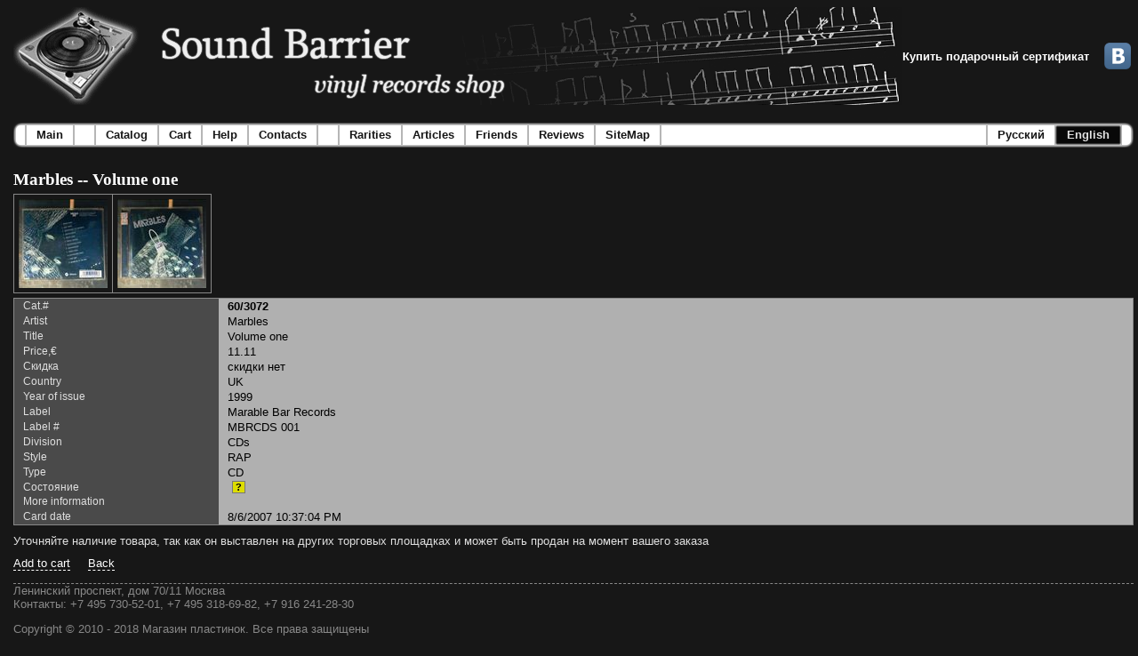

--- FILE ---
content_type: text/html; charset=utf-8
request_url: https://www.sound-barrier.ru/En/Catalog/Item/94614.aspx?Currency=eur
body_size: 28816
content:


<!DOCTYPE html PUBLIC "-//W3C//DTD XHTML 1.0 Transitional//EN" "http://www.w3.org/TR/xhtml1/DTD/xhtml1-transitional.dtd">

<html xmlns="http://www.w3.org/1999/xhtml" >

<head><meta http-equiv="content-type" content="text/html; charset=utf-8" /><meta name="yandex-verification" content="666f47bcc3ce5f7f" /><meta name="google-site-verification" content="89I8B6ULkU1DHUo8zyXYy5THMlaB5yptvuTaMomnG_U" /><link href="../../../_Img/favicon.ico" rel="shortcut icon" type="image/x-icon" />
  <script type="text/javascript" src='/_Etc/Main.js' ></script>
  <style type="text/css">
    @import url('/_Etc/Main.css');
  </style>
  
    
  
  <style type="text/css">
    .FormDataHeader {
      padding-left: 10px;
      padding-right: 10px;
      width: 210px;
      border-style:none;
    }
    .FormDataValue {
      padding-left: 10px;
      padding-right: 10px;
      border-style:none;
    }
  </style>

  <!-- Global site tag (gtag.js) - Google Analytics -->
  <script async src="https://www.googletagmanager.com/gtag/js?id=UA-98611593-32"></script>
  <script>
    window.dataLayer = window.dataLayer || [];
    function gtag(){dataLayer.push(arguments);}
        gtag('js', new Date());
        gtag('config', 'UA-98611593-32');
    </script>

  <!-- Yandex.Metrika counter -->
<script type="text/javascript" >
  (function(m,e,t,r,i,k,a){m[i]=m[i]||function(){(m[i].a=m[i].a||[]).push(arguments)};
  m[i].l=1*new Date();
  for (var j = 0; j < document.scripts.length; j++) {if (document.scripts[j].src === r) { return; }}
   k=e.createElement(t),a=e.getElementsByTagName(t)[0],k.async=1,k.src=r,a.parentNode.insertBefore(k,a)})
   (window, document, "script", "https://mc.yandex.ru/metrika/tag.js", "ym");

   ym(90434567, "init", {
        clickmap:true,
        trackLinks:true,
        accurateTrackBounce:true
   });
</script>
<noscript>
  <div>
    <img src="https://mc.yandex.ru/watch/90434567" style="position:absolute; left:-9999px;" alt="" />
  </div>
</noscript>
<!-- /Yandex.Metrika counter --><title>
	Sound barrier - Marbles -- Volume one. Vinyl records shop
</title></head>

<body id="Body">
  <form method="post" action="./94614.aspx?Currency=eur&amp;ItemId=94614&amp;l=en" id="fMain">
<div class="aspNetHidden">
<input type="hidden" name="__EVENTTARGET" id="__EVENTTARGET" value="" />
<input type="hidden" name="__EVENTARGUMENT" id="__EVENTARGUMENT" value="" />
<input type="hidden" name="__VIEWSTATE" id="__VIEWSTATE" value="9hhFMrm4D5he4kvktJnjmlXBlKb3msLMq+HyjD+0SjUGVEBDFHqoGwhlefXl/XDZxNze3Jbq0KC+XmN18CV7NoSsM+UDC4xS5SDxbL/R3RGS4PIIdEBd/fJ9uKqM4fQ8PyXkWcuCobCpn8BwXbPqPh5Vc76RSUKPC56e1fzAu2hhMdMLTa4lR/BwqwH4DZuwLUGUwbg4BbBpiLJ1pobdHvCWU8uoDLY+AZFk2OWf2hKHItMIrKC+mKfIBBliqy7GeP7kZ4d7QMpeh0FZL3d99V2GduCxcIQ9zs3mjmGR/o9hnzyN8gccjRpCY+xTT6KuGomKwmFSoE3+PcT475UHLsYuhzPR3CapQcZXkU4hxoIkF4gj5CH/NGLQYm7G2+VJXAxFqegv1LHGeG+8HxeagnwlWT0E49Ah+xQTA7FmL1FUz6Qmw/xGMM29tpdx0rY5PsvTkLw1FTR2i7vqjV1ZPHzIz4cE4VijwQkuhkgj06Af7tiYSa1714J5eSeOb2XUq66cbW9n6bvEwIksa4u3SR5mIt94z6EV4kN/izckrTk3LcOWzrdj0ZqvpMQhEhzDHo3aT1r5z5OnJHxTKVCuvKdLocCtoOzsRyZYzB5RzlxSaXHpkurOLERKeCEH0sJnYS7S+bHuEqq3QlP5aeK4XlXL/iVmT1UcEQEm0wsaFjlZePeoGK5kuuBU50VLnzQSTeubVAD8Bk1e3t3S0kV9Asrpg5s/dbwDB9Jjhbn/HO5M2htud+qqXkPoS00LuT7R/R7IOdXuZXGIvbx0Ewo63Q7SRUbLCAJE6qUx+FHaW1w+Ajwh9aU3HhxcZGeIreEtj0KqY43GLVh12zq/VbOnMojG8Es9ubs8oT34fV71RDcmuTd/IIy2inrJAWBXDFHrpSdY8DDHWVFpCPVkWacIaFLvCg+z/RpiFuPLCkzCY7SZHwlfhKroBJl/MBPyPADsBBXZe3e7w4WmkEeHsOQMeHCFDtavLkPMS3lkrrVbi9IRXwr5ltYEufvuP7hXVaXZ1uEANKVUGCHiioJ02KoNImdoQZ37pCthYS0H//KI3jIUc45hHy3chj1eh5SvNuzp2Jbx2n2y2CkeUBicLmYyi9cLgx2jauqV0EV5b+qQsStYO2bsjaxjbs7vn8/Q/Br4Ma0b9bb4KJv/YE32JS1jGoyLqrHGYlwNK7pxl0bxjm7XVTx7rE6BiqkFdy6sjZJmIFDjfsOFxH0ihicrJWto5+X3jGPQLAtlJhbb1sUElQoPY4rx5DwP7vgObPoFjd18rLgzd15hu0Up3V/3zsUpaF8jxtvAAUomMc64JEWXzEU8EIfwM40fn3SXyK5VK97Ufe8FshnTjcR8zC8yE2wri6wI+ceXkDZyL5ssvYtgDn80lGFB7mmg/wPWknHN39U8ysNrM4pK3+0yRBs3n7UxFLh+6wHgl6+pvpehNaPdbmn5dHbolpSaWxHGau6W2ag/4ean+zj+iywI6Te774ezhzeEqlfzZpRwE2Ad4mzu1trsdtpgubKBHXG4PMoswjysWpW6jzyrc2DjN9MLHNiA8HjWrm4Lq3Txly9fA/f9Oq4usIqqvhom3fA+l+hV8j0m/17+lJY2yuhJVLLMz6MyEQ/s3mlsD7LOn70W2paGp8BfMKnnl9RInaqklQgZy/4BuhzFySI5cDy3fMxIXWgye80AKnDHxGH6h8fzqPdLAV5HA5psLxqkg+1+wPXR4OgfqzloyxLPBxehl7xH14iMn8KJHTe147ecuEVNBRuBUDdNOParrEfrMZJEllCewfAC5XsV2xywEK/2PMe4tjdtHePgdV89fmAlqa+JruBsYAsmFLzJZ5eg/U06ve7qwBfqvMzEselQPmBApJXNumZeQedUDepoTOLLvREkqVZdEHeA/8pYNB5CfEK10qtU+yTQihDIuC94edZHuOTCnrTQ7fUK9h7DSGorPvYLI3WDRSt9kNt3ZMxf4hdKzEwfANZJ+r4q4nDF9jvy/gQ+3h3FY++qTszKWrqzOxpImDwjh/0pOLgqSqaIqG3f4gAXlvJqR0oHnkZKRJy1QjK7QZoGzcDVi3z6NJutr5MjoGM5Lub5TfPlXCk2EHh+OTq1YaBHE/6nomgOundRMfF64sDoVSsebCl3EkdDtQHroTN5GdmDl50TqKU0XLFVtZV0pYEOagZdD/2Zj5LPG5hqeB3p8jmqXr4fIfwQiUP+3NgrtwhobaFj/1Bqh5CAdPBYz/V19Dxilt2gCQhMS5rKlQGMY5lI0yNdN7c7ZyAel8HbQWcHV4ThfmBnabOJKgPWZb8nlOMsUghjXukMVpU7GpcqZ0Z9nFtRKCq/QoIMNXOnE7n+RCT/M5zMW7o79x4OREuu7y13mTxegTw15LCO82Hc5SoaG9iRPMtXvtFLOK9d+LefrJ4dA2eoShiJUMqib1a2IrQadu0WKIijBKgU3P2evqOx+fkp1S5txQJmccGDpHJByCqKp2S2H0vuVC2ZoCe/cDQFJ1Io8BrkKdqJwSGyAP2bj2/Aeo7LGpZzAqgODz2nEqoeiQCSso0FfxVf4C9tO6WBBkhwkUn6VBJDrvkuqDEhnbmJbvUIfudiilS+Gae7Dg9WolYbXdS/hI/wMp/pORaF8oFzo9D/4DHesx/wL2hbLWSvPY2YXxvTQHXyrkkpfOEDGrI9yW7I43EYkAoYP7ZWrSSj+ibDFy2UADKy231YKbRjPuCYOrwZc+78+pbUk/yUdX1MoerGgnsxR6QA0peKRv9DswCu+uqAgPM25B9sOQiGfZIxIvxzSB2GOcaqKSjU9HcyHYCupR8+vNe3QnLPYEKMnqN5txP3YRavks8XCMg24e/gTPtwZJqiijMBcHg22rLYnx4kiEB5bhLv/NOuR6QK6VYbi4PVFByKxqhkAk0MhaXWbp6SPAOPshNlKBztpACO2SexBAeC4p2aXk1H49MANf/[base64]/wubyYVzwHl93FV3WN4gg5q4DDEogAr9/VMmA1NIgin2Wqd38en5Jp+rbpp/BmbYDdlIxt2ZtnL6YDBH31u5kmfEs8SLrZCLQUiqvllH3IQStvtHO0iTP2e7IRW2j48TRXsw9xptkIN4Xy5OOmksf0ZQBuwFkNgo3FNfoSN/BXQLpdZR41bl+uGCJZsbXlLnsWQD23NnrguPTeqTGVfrgmcbci6n9wumjg4GMXo9SyYDiLoyNCzWLZ/HBvx3dRlHJ/yApBZpv5aP5A2R+MJw6bcI8M2vHka2/fUEWDGmEifrFTMxb+GPwo1QxnN37EJIxefxNQwYaEhyHNeXjR9gHtWZomsId8NofgySSawRpiuf1N7CVCpCQleVMO6ZVWWh3aTlAzXpNwO7YeFIIZ0iyYMxX6sbZ0bR5tBq7FpmrC1WYgzqrXeT3PZrL5uzobAz/23GbkhyuKgJpk4TJ2O5AueWdhDsjpCxJSd+X38J1OtvObzf7qjppzR/YhMKVXWYNs8EscbOHATUaVSxiKySzQqYf+N3dwyo3MDe72/hjQyzefwU+R+iJSWT6y6fvAHNEnAN+pDb2HGfCRzTLu7Baa15dO5MWpnq5jkPjCqYhNe8Ua68E8LDwlPxW4NQBqhtJKBhdFRYQ3PmlT2uXkacHKk23ohaaY700pU5P5lUCA1pnwbd9ul59eQEY5ObdGYNT1J/1KwjGVIZ9ic70jKQnVUMSQnlUIehjR/c3tGZskDdlaYkS46WgZa2GSVmqtfyaq6UBbZL0X0xDDCtJXOk4syU//r5M+Bz/eFRRtb5aaivxsK9wQOrgSytXT/p/zhupd2fgodEcbEPx0FvxE+NTjixlKsFrVqMP95kMzp5HWQifB/zzN6xNcFIeRZkREbSTBmUGgTgoAkWiw5CqhAYg++2kWthNrRxRvYHD1f+pcw3DtFmjPQ2XBVYdLjbT6p+iROHw8QfnhZajfKNjrn5gO/0glD1CDJbh7/XawmvYVUr8h7uRr1+Pms++Z9iydEJYdN4rV4EkWmVrb+eKBCWpaJEyQjJB7SMvcziIEJzQsJvQmS5LgDt21VrJqV63pZpGo50puMOV5nTOxrbxl7/[base64]//zXBOekI5VjSrX8ceXZCDd7wha4lMYJqpVcj2n3iebeDxYUrc/VIuBLcGP1EANTKOyWOFxvuD3QXegi12mkA8oBkLV7KD2i9rXal6Nb3ua46RbIO/9ScFawFkrSAcp6BMrIwYF1kHHmC9CR46dz5VYMht34eicI/[base64]/uwnDhH3lRCl0dNQ1+9WA+lKIrd5pcAA70rTWq+LFeCECWsPmDXDd+pGa0lvLl6EY1qNSvwFwETSKMHnoBBpW5QgvfTYyONpxcstY44qJ2C2d/+Xh8peylF7sj0+NX67hjdrZrxuu3GuIUk9YxAdLKt1mZJy3pVa0IvZken/lHqO3y0CbIBv4LR2T1MaC6z92K2lIlB4gLuibpHVmqziF2QjTVX9cPoQLbFAswcGdO0+C6RTB0ZnUGmjZeY/CFqV43CWuX14cwfCsNBezgQbtgQSae/hAXTaPMPTTHAX/1rUSC8PnpU+6ga9aylfxGlxZCAGaM9U9bndWt2VUhtLhOyILnt869e6B+XqfSfjqryVZpQhcWrM54z++HwSEnq4QqX9uB8A4ZWjCmkG29aMXkT2keltBDD4Kr3srYj9scdBZEB9P6hg/cL56gv04qXRrmphPqOs1tQTp9ydqaGYErvi0P7pseE8KqW8C6eGufJYy4y4qcjO+cAGc7Onjl7kAI86xDbBpZ637Q+a8CIP72xeGAbnfqWuyn/P8K4NLoB0DlBBIDFyML4lCPjtV20JQHu0h/158gc9R5S1ubMd2dFhBrbo2lFYmV05+SVo0aZ+muJ4r9W8618OLhEnGlD+JOgwJ43j/Tx1hK/[base64]/Te69gN0W2Pm5sEVluZaEVlE5iZheIz4VC7l6Z2xUX7MF+Fj8JB4XSjTjVRzf/9SxF+KVZyuP+Y8lH1vuHbsyZn3uP//gxvQo20psQc6sCjVqsbNhOZ2vBgg/AazYO6zJJDvW6efA7tSNt1QHiHZDYrRGZy2qDZQRoA+Asu3jdX8E+TIsGPw8B/sAPAfXt0QZtL+AnULIKlTwbNU7K0WCTSGPUWG9k/ySjdUWYTgutYyd8LqCZs65wCTnmHj+nA4pEtHY6Uvr89HEQD3ToxGCTUk51O81i2sje+EcN9Ml1687o1ixXOtX2AitgQ8ydlnprVraGScMVrvlqt7tzlBV0=" />
</div>

<script type="text/javascript">
//<![CDATA[
var theForm = document.forms['fMain'];
if (!theForm) {
    theForm = document.fMain;
}
function __doPostBack(eventTarget, eventArgument) {
    if (!theForm.onsubmit || (theForm.onsubmit() != false)) {
        theForm.__EVENTTARGET.value = eventTarget;
        theForm.__EVENTARGUMENT.value = eventArgument;
        theForm.submit();
    }
}
//]]>
</script>


<div class="aspNetHidden">

	<input type="hidden" name="__VIEWSTATEGENERATOR" id="__VIEWSTATEGENERATOR" value="A29C6734" />
	<input type="hidden" name="__VIEWSTATEENCRYPTED" id="__VIEWSTATEENCRYPTED" value="" />
	<input type="hidden" name="__EVENTVALIDATION" id="__EVENTVALIDATION" value="n4/OURI0J0I554m/gne08cCPRh/FZrowo6qFavHT29jaHIIK7dbpp2OemQmem2R2yr/TWDHecfmtY7rRbfrXQt/BdZo8NoJlV0zoALWSHPTg5q5QWpgjQlDbNqwARdT+PFALx3jAPlwb5cP96l0OLNESwNxLD0TAliciTIMGgVYOpsoe" />
</div>
  
    
    <div style="width:100%; display: flex; flex-direction: row; align-items: center">
      <img src="/_Img/SiteLogo-en.gif" alt="logo" style="padding:0px;margin:0px;height:110px" />
      <a class="MainMenuLink" href='/_Main/GiftCertificate.aspx' style="color: white">Купить подарочный сертификат</a>
      <div style="flex-grow:1">&nbsp;</div>
      <a href="http://vk.com/sound_barrier_vinyl_shop" target="_blank"><img src="../../../_Img/VK.png?v=2" alt="ВКонтакте" title="Мы ВКонтакте" style="padding:0px;margin:3px;height:30px;" /></a>
    </div>
    
    
    <div style="margin-bottom:25px;">
      

<table cellpadding="0" cellspacing="0" border="0" style="margin-top:20px">
  <tr>
    <td><img src="/_Img/MainMenu_Left.gif" /></td>
    
    

<td><img src="/_Img/MainMenu_WhiteLeft.gif" id="MainMenu_bMain_iLeft" /></td>
<td id="MainMenu_bMain_tdCenter" style="padding-left:10px;padding-right:10px;background-image:url(/_Img/MainMenu_White.gif);cursor:pointer;">
  <a href="/En/Main.aspx" id="MainMenu_bMain_aText" class="MainMenuLink" style="color:#171717;">Main</a>
</td>

<td><img src="/_Img/MainMenu_WhiteRight.gif" id="MainMenu_bMain_iRight" /></td>



    

<td><img src="/_Img/MainMenu_WhiteLeft.gif" id="MainMenu_ctl01_iLeft" /></td>
<td id="MainMenu_ctl01_tdCenter" style="padding-left:10px;padding-right:10px;background-image:url(/_Img/MainMenu_White.gif);width:10px;">
  <a id="MainMenu_ctl01_aText" class="MainMenuLink"></a>
</td>

<td><img src="/_Img/MainMenu_WhiteRight.gif" id="MainMenu_ctl01_iRight" /></td>



    
    

<td><img src="/_Img/MainMenu_WhiteLeft.gif" id="MainMenu_bCatalog_iLeft" /></td>
<td id="MainMenu_bCatalog_tdCenter" style="padding-left:10px;padding-right:10px;background-image:url(/_Img/MainMenu_White.gif);cursor:pointer;">
  <a href="/En/ChooseCatalog.aspx" id="MainMenu_bCatalog_aText" class="MainMenuLink" style="color:#171717;">Catalog</a>
</td>

<td><img src="/_Img/MainMenu_WhiteRight.gif" id="MainMenu_bCatalog_iRight" /></td>



    

<td><img src="/_Img/MainMenu_WhiteLeft.gif" id="MainMenu_bCart_iLeft" /></td>
<td id="MainMenu_bCart_tdCenter" style="padding-left:10px;padding-right:10px;background-image:url(/_Img/MainMenu_White.gif);cursor:pointer;">
  <a href="/En/Cart.aspx" id="MainMenu_bCart_aText" class="MainMenuLink" style="color:#171717;">Cart</a>
</td>

<td><img src="/_Img/MainMenu_WhiteRight.gif" id="MainMenu_bCart_iRight" /></td>



    

<td><img src="/_Img/MainMenu_WhiteLeft.gif" id="MainMenu_bHelp_iLeft" /></td>
<td id="MainMenu_bHelp_tdCenter" style="padding-left:10px;padding-right:10px;background-image:url(/_Img/MainMenu_White.gif);cursor:pointer;">
  <a href="/En/Help.aspx" id="MainMenu_bHelp_aText" class="MainMenuLink" style="color:#171717;">Help</a>
</td>

<td><img src="/_Img/MainMenu_WhiteRight.gif" id="MainMenu_bHelp_iRight" /></td>



    

<td><img src="/_Img/MainMenu_WhiteLeft.gif" id="MainMenu_bContacts_iLeft" /></td>
<td id="MainMenu_bContacts_tdCenter" style="padding-left:10px;padding-right:10px;background-image:url(/_Img/MainMenu_White.gif);cursor:pointer;">
  <a href="/En/Contacts.aspx" id="MainMenu_bContacts_aText" class="MainMenuLink" style="color:#171717;">Contacts</a>
</td>

<td><img src="/_Img/MainMenu_WhiteRight.gif" id="MainMenu_bContacts_iRight" /></td>




    

<td><img src="/_Img/MainMenu_WhiteLeft.gif" id="MainMenu_ctl02_iLeft" /></td>
<td id="MainMenu_ctl02_tdCenter" style="padding-left:10px;padding-right:10px;background-image:url(/_Img/MainMenu_White.gif);width:10px;">
  <a id="MainMenu_ctl02_aText" class="MainMenuLink"></a>
</td>

<td><img src="/_Img/MainMenu_WhiteRight.gif" id="MainMenu_ctl02_iRight" /></td>




    

<td><img src="/_Img/MainMenu_WhiteLeft.gif" id="MainMenu_bRarities_iLeft" /></td>
<td id="MainMenu_bRarities_tdCenter" style="padding-left:10px;padding-right:10px;background-image:url(/_Img/MainMenu_White.gif);cursor:pointer;">
  <a href="/En/AllRarities.aspx" id="MainMenu_bRarities_aText" class="MainMenuLink" style="color:#171717;">Rarities</a>
</td>

<td><img src="/_Img/MainMenu_WhiteRight.gif" id="MainMenu_bRarities_iRight" /></td>



    

<td><img src="/_Img/MainMenu_WhiteLeft.gif" id="MainMenu_bArticles_iLeft" /></td>
<td id="MainMenu_bArticles_tdCenter" style="padding-left:10px;padding-right:10px;background-image:url(/_Img/MainMenu_White.gif);cursor:pointer;">
  <a href="/En/Articles.aspx" id="MainMenu_bArticles_aText" class="MainMenuLink" style="color:#171717;">Articles</a>
</td>

<td><img src="/_Img/MainMenu_WhiteRight.gif" id="MainMenu_bArticles_iRight" /></td>



    

<td><img src="/_Img/MainMenu_WhiteLeft.gif" id="MainMenu_bFriends_iLeft" /></td>
<td id="MainMenu_bFriends_tdCenter" style="padding-left:10px;padding-right:10px;background-image:url(/_Img/MainMenu_White.gif);cursor:pointer;">
  <a href="/En/Friends.aspx" id="MainMenu_bFriends_aText" class="MainMenuLink" style="color:#171717;">Friends</a>
</td>

<td><img src="/_Img/MainMenu_WhiteRight.gif" id="MainMenu_bFriends_iRight" /></td>



    

<td><img src="/_Img/MainMenu_WhiteLeft.gif" id="MainMenu_bReviews_iLeft" /></td>
<td id="MainMenu_bReviews_tdCenter" style="padding-left:10px;padding-right:10px;background-image:url(/_Img/MainMenu_White.gif);cursor:pointer;">
  <a href="/_Main/Reviews.aspx" id="MainMenu_bReviews_aText" class="MainMenuLink" style="color:#171717;">Reviews</a>
</td>

<td><img src="/_Img/MainMenu_WhiteRight.gif" id="MainMenu_bReviews_iRight" /></td>



    

<td><img src="/_Img/MainMenu_WhiteLeft.gif" id="MainMenu_bSiteMap_iLeft" /></td>
<td id="MainMenu_bSiteMap_tdCenter" style="padding-left:10px;padding-right:10px;background-image:url(/_Img/MainMenu_White.gif);cursor:pointer;">
  <a href="/_Main/SiteMap.aspx" id="MainMenu_bSiteMap_aText" class="MainMenuLink" style="color:#171717;">SiteMap</a>
</td>

<td><img src="/_Img/MainMenu_WhiteRight.gif" id="MainMenu_bSiteMap_iRight" /></td>



    

<td><img src="/_Img/MainMenu_WhiteLeft.gif" id="MainMenu_bEmpty_iLeft" /></td>
<td id="MainMenu_bEmpty_tdCenter" style="padding-left:10px;padding-right:10px;background-image:url(/_Img/MainMenu_White.gif);width:100%;">
  <a id="MainMenu_bEmpty_aText" class="MainMenuLink"></a>
</td>

<td><img src="/_Img/MainMenu_WhiteRight.gif" id="MainMenu_bEmpty_iRight" /></td>



    
    
    

<td><img src="/_Img/MainMenu_WhiteLeft.gif" id="MainMenu_ctl03_iRuLeft" /></td>
<td id="MainMenu_ctl03_tdRu" style="padding-left:10px;padding-right:10px;background-image:url(/_Img/MainMenu_White.gif);cursor:pointer;">
  <a onclick="return confirm(&#39;Будет открыта главная страница на русском языке. Вы согласны ?&#39;);" id="MainMenu_ctl03_bRu" title="Перейти на главную странцу. Язык - русский" class="MainMenuLink" href="javascript:__doPostBack(&#39;ctl00$MainMenu$ctl03$bRu&#39;,&#39;&#39;)" style="text-decoration:none;color:#171717;">Русский</a>
</td>

<td><img src="/_Img/MainMenu_WhiteRight.gif" id="MainMenu_ctl03_iRuRight" /></td>

<td><img src="/_Img/MainMenu_BlackLeft.gif" id="MainMenu_ctl03_iEnLeft" /></td>
<td id="MainMenu_ctl03_tdEn" style="padding-left:10px;padding-right:10px;background-image:url(/_Img/MainMenu_Black.gif);cursor:pointer;">
  <a onclick="return confirm(&#39;This will open main page in english. Continue ?&#39;);" id="MainMenu_ctl03_bEn" title="Open main page in english" class="MainMenuLink" href="javascript:__doPostBack(&#39;ctl00$MainMenu$ctl03$bEn&#39;,&#39;&#39;)" style="text-decoration:none;color:#E2E2E2;">English</a>
</td>

<td><img src="/_Img/MainMenu_BlackRight.gif" id="MainMenu_ctl03_iEnRight" /></td>



    
    <td><img src="/_Img/MainMenu_Right.gif" /></td>
  </tr>
</table>


    </div>
    
    
    <div>
      
      
    
      
  <script type="text/javascript">
      function ConditionHelp_Open() {
          document.getElementById('ConditionHelp').style.visibility = 'visible'; 
      }
      function ConditionHelp_Close() {
          document.getElementById('ConditionHelp').style.visibility = 'hidden';
      }
  </script>

  <div id="ConditionHelp" class="ConditionHelp">
    <div style="text-align: right; cursor: pointer" onclick="ConditionHelp_Close()">
      <div style="text-align: center">
        <strong>Расшифровка обозначений состояний</strong>
        <table style="margin-top: 10px">
          <tr>
            <td><strong>S,<br/>Sealed</strong></td>
            <td>Запечатанная, не открытая пластика.
          </tr>
          <tr>
            <td><strong>M,<br/>Mint</strong></td>
            <td>Новая, но открытая пластинка.
                Неигранная или игранная несколько раз. 
                Диск и конверт не имеют видимых дефектов.
          </tr>
          <tr>
            <td><strong>NM,<br/>Near Mint</strong></td>
            <td>Пластинку проигрывали более 2-3 раз.
                Винил может иметь незначительные поверхностные 
                потёртости или волосяные царапины от бумажного конверта, 
                не влияющие на качество звука. 
                Конверт может иметь незначительные изломы или дефекты, 
                не портящие его внешний вид.
          </tr>
          <tr>
            <td><strong>EX,<br/>Excellent</strong></td>
            <td>
              Пластинка часто проигрывалась, но аккуратно и с соблюдением 
              основных правил пользования и хранения. На виниле 
              допускаются поверхностные царапины и потёртости, 
              не вызывающие слышимых дефектов. Возможен поверхностный 
              шум в паузах. На обложке допускаются потёртости в виде 
              незначительных кругов (характерно для американских 
              пластинок), небольшие дефекты на углах или изгибах.
            </td>
          </tr>
          <tr>
            <td><strong>VG,<br/>Very Good</strong></td>
            <td>
              Пластинка проигрывалась большое количество раз.
              На виниле имеются царапины или потёртости, 
              которые могут быть слышны. Возможен эффект 
              «песка» между дорожек и в тихих местах.  
              Не допускаются любые заедания или пропуски. 
              Конверт может иметь значительные дефекты или 
              небольшие разрывы.             
            </td>
          </tr>
        </table>
      </div>
      <br />
      <span class="DataValueButton">Close</span>
    </div>
    
  </div>

  

  <span id="WorkArea_lTitle" class="Text-Title-1">Marbles -- Volume one</span>
  
  
  
      

<div style="margin-top: 5px; margin-bottom: 5px">
<table id="WorkArea_Images_tImages" class="ImageBar" cellspacing="0" cellpadding="0" style="border-collapse:collapse;">
	<tr id="WorkArea_Images_rRow">
		<td class="ImageBar"><img title="Zoom" onclick="ImageAlbum_ShowImage(&#39;/_Etc/Image.ashx?ImageId=9db1eb68-8a76-45b9-baa0-2ec4ef01448f&amp;Size=1&#39;)" src="../../../_Etc/Image.ashx?ImageId=9db1eb68-8a76-45b9-baa0-2ec4ef01448f&amp;Size=0" alt="Marbles -- Volume one (1)" style="cursor:pointer;" /></td><td class="ImageBar"><img title="Zoom" onclick="ImageAlbum_ShowImage(&#39;/_Etc/Image.ashx?ImageId=5f675b73-ca67-4582-8395-d611827a80e9&amp;Size=1&#39;)" src="../../../_Etc/Image.ashx?ImageId=5f675b73-ca67-4582-8395-d611827a80e9&amp;Size=0" alt="Marbles -- Volume one (2)" style="cursor:pointer;" /></td>
	</tr>
</table>


<script type="text/javascript">
  function ImageAlbum_ShowImage(ImageUrl) {
    var W = document.getElementById("ImageAlbum");
    W.style.visibility = "visible";

    var I = document.getElementById("ImageAlbum_Image");
    I.src = ImageUrl;
  }
  
  function ImageAlbum_Close() {
    var W = document.getElementById("ImageAlbum");
    W.style.visibility = "hidden";
    
    var I = document.getElementById("ImageAlbum_Image");
    I.src = "";
  }
</script>

<div id="ImageAlbum" class="ImageAlbum" style="position:absolute; visibility:hidden; top: 50%; left: 50%; margin-left: -300px; margin-top: -300px">
  <div style="text-align: right; margin-bottom: 5px; cursor: pointer" onclick="ImageAlbum_Close()">
    <span class="DataValueButton">Close</span>
  </div>
  <img class="ImageAlbum" id="ImageAlbum_Image" width="600" height="600" />
</div>

</div>

      <div class="DataArea" style="margin-top: 5px">
	
        <div>
		<table cellspacing="0" id="WorkArea_Viewer" style="border-width:0px;border-collapse:collapse;width:100%">
			<tr>
				<td class="DataHeader FormDataHeader">Cat.#</td><td class="DataValue FormDataValue" style="font-weight:bold;">60/3072</td>
			</tr><tr>
				<td class="DataHeader FormDataHeader">Artist</td><td class="DataValue FormDataValue">Marbles</td>
			</tr><tr>
				<td class="DataHeader FormDataHeader">Title</td><td class="DataValue FormDataValue">Volume one</td>
			</tr><tr>
				<td class="DataHeader FormDataHeader">Price,€</td><td class="DataValue FormDataValue">11.11</td>
			</tr><tr>
				<td class="DataHeader FormDataHeader">
                Скидка
              </td><td class="DataValue FormDataValue">
                скидки нет
              </td>
			</tr><tr>
				<td class="DataHeader FormDataHeader">Country</td><td class="DataValue FormDataValue">UK</td>
			</tr><tr>
				<td class="DataHeader FormDataHeader">Year of issue</td><td class="DataValue FormDataValue">1999</td>
			</tr><tr>
				<td class="DataHeader FormDataHeader">Label</td><td class="DataValue FormDataValue">Marable Bar Records</td>
			</tr><tr>
				<td class="DataHeader FormDataHeader">Label #</td><td class="DataValue FormDataValue">MBRCDS 001</td>
			</tr><tr>
				<td class="DataHeader FormDataHeader">Division</td><td class="DataValue FormDataValue">CDs</td>
			</tr><tr>
				<td class="DataHeader FormDataHeader">Style</td><td class="DataValue FormDataValue">RAP</td>
			</tr><tr>
				<td class="DataHeader FormDataHeader">Type</td><td class="DataValue FormDataValue">CD</td>
			</tr><tr>
				<td class="DataHeader FormDataHeader">
                Состояние
              </td><td class="DataValue FormDataValue">
                
                <span class="ConditionHelp" title="Расшифровать" onclick="ConditionHelp_Open();" >?</span>
              </td>
			</tr><tr>
				<td class="DataHeader FormDataHeader">More information</td><td class="DataValue FormDataValue">&nbsp;</td>
			</tr><tr>
				<td class="DataHeader FormDataHeader">Card date</td><td class="DataValue FormDataValue">8/6/2007 10:37:04 PM</td>
			</tr>
		</table>
	</div>  
      
</div>        
  
  
  <div style="margin-top: 10px">
    Уточняйте наличие товара, так как он выставлен на других торговых площадках и может быть продан на момент вашего заказа
  </div>
  <div style="margin-top: 10px">
    <a class="OptionsButton" href="/En/Cart.aspx?Action=Add&amp;ItemId=94614&amp;Currency=eur">Add to cart</a>
    &nbsp;
    
    &nbsp;
    <a onclick="history.back();" title="Goto previous page" class="OptionsButton" href="javascript:__doPostBack(&#39;ctl00$WorkArea$ctl03&#39;,&#39;&#39;)">Back</a>
    &nbsp;
  </div>

  <div></div>

    </div>

    
    <div class="HSeparator" style="margin-top:15px">
    </div>
      <div itemscope itemtype="http://schema.org/Organization">
            <div itemprop="address" itemscope itemtype="http://schema.org/PostalAddress">
                <span itemprop="streetAddress" class="Text-Regular" style="color:#888888">Ленинский проспект, дом 70/11 Москва</span>
            </div>
            <span style="color:#888888">Контакты:</span>
            <span itemprop="telephone" class="Text-Regular" style="color:#888888">+7 495 730-52-01, +7 495 318-69-82, +7 916 241-28-30</span>
            <p style="color: #888888">Copyright © 2010 - 2018 Магазин пластинок. Все права защищены</p>
       </div>

    
    <div id="dCounters" style="margin-top:15px" align="center">
      <a href="https://webmaster.yandex.ru/siteinfo/?site=https://sound-barrier.ru"><img width="88" height="31" alt="" border="0" src="https://yandex.ru/cycounter?https://sound-barrier.ru&theme=light&lang=ru"/></a></div>
  </form>
  
	<!--<style>
		.modal-bg {
			display: none;
			position: fixed;
			width: 100%;
			height: 100%;
			background: #000;
			top: 0;
			left: 0;
		}
		.modal {
			width: 320px;
			display: block;
			left: 50%;
			top: 50%;
			position: absolute;
			margin-left: -160px;
			margin-top: -50px;
			background: #fff;
			padding: 25px;
			color: #000;
		}
		.modal a {
			padding: 13px;
			color: #fff;
			background: #000;
		}
	</style>
	<div class="modal-bg">
		<div class="modal">
			<div>
				<p>Мы сделали для Вас новый, более удобный сайт. Хотите перейти на него и попробывать?<br></p><br>
			</div>
			<a target="_blank" href="http://sound-barrier.moscow/">Да, перейти</a>
			<a class="new-non" href="#" >Нет, Оставаться на этом</a>
		</div>
	</div>
	<script src="https://ajax.googleapis.com/ajax/libs/jquery/2.2.0/jquery.min.js"></script>
	<script src="https://cdnjs.cloudflare.com/ajax/libs/jquery-cookie/1.4.1/jquery.cookie.min.js"></script>
	
	<script>
		$(document).ready(function(){
			$(".new-non").click(function(){
				$.cookie('modal', '1', {expires: 7, path: '/'});
				$(".modal-bg").css("display","none");
				return false;
			});
			if($.cookie('modal') != 1){
				$(".modal-bg").css("display","block");
			}
		});
	</script>-->
</body>
</html>
